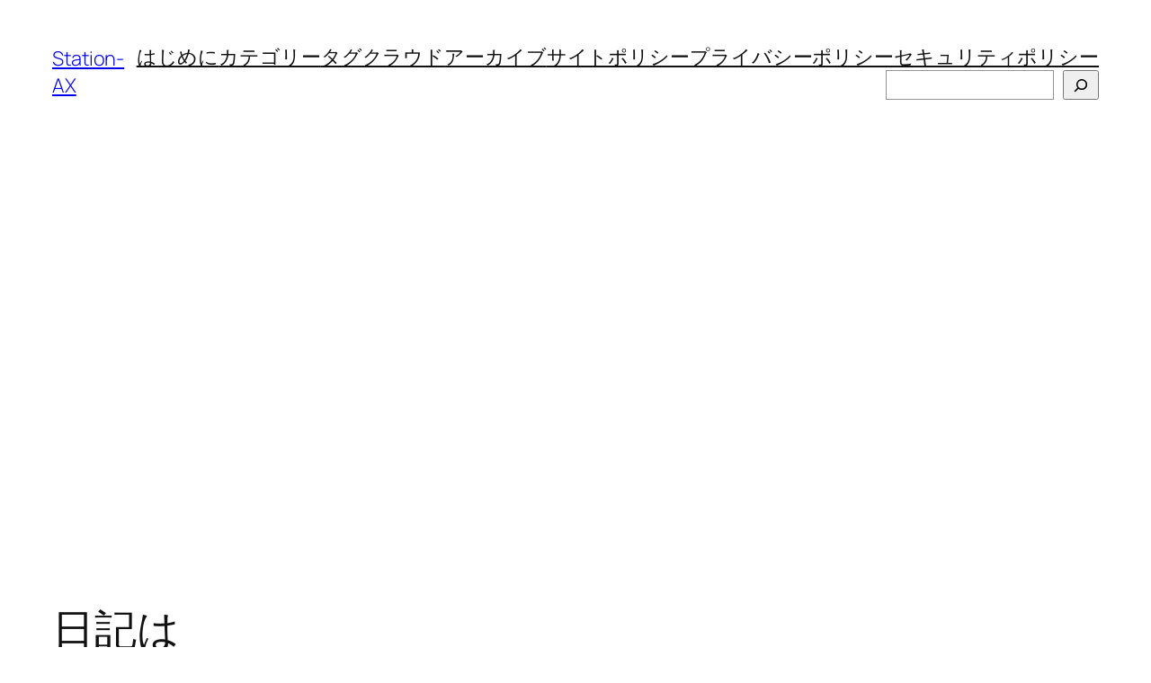

--- FILE ---
content_type: text/html; charset=utf-8
request_url: https://www.google.com/recaptcha/api2/aframe
body_size: 266
content:
<!DOCTYPE HTML><html><head><meta http-equiv="content-type" content="text/html; charset=UTF-8"></head><body><script nonce="Wt7QMuFgza8_UzcAECtf_g">/** Anti-fraud and anti-abuse applications only. See google.com/recaptcha */ try{var clients={'sodar':'https://pagead2.googlesyndication.com/pagead/sodar?'};window.addEventListener("message",function(a){try{if(a.source===window.parent){var b=JSON.parse(a.data);var c=clients[b['id']];if(c){var d=document.createElement('img');d.src=c+b['params']+'&rc='+(localStorage.getItem("rc::a")?sessionStorage.getItem("rc::b"):"");window.document.body.appendChild(d);sessionStorage.setItem("rc::e",parseInt(sessionStorage.getItem("rc::e")||0)+1);localStorage.setItem("rc::h",'1763303403544');}}}catch(b){}});window.parent.postMessage("_grecaptcha_ready", "*");}catch(b){}</script></body></html>